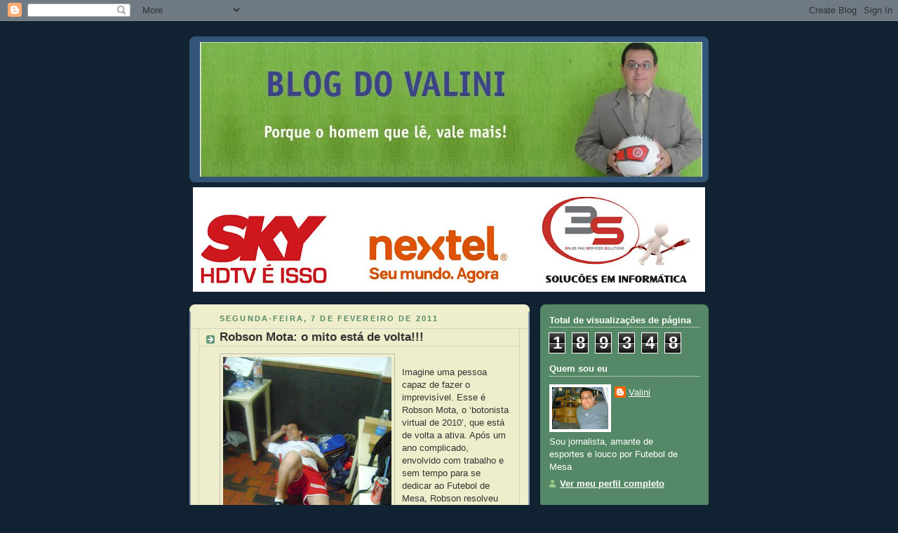

--- FILE ---
content_type: text/html; charset=UTF-8
request_url: http://blogdovalini.blogspot.com/b/stats?style=BLACK_TRANSPARENT&timeRange=ALL_TIME&token=APq4FmBVaOaHlZtRmM6FEicMZt6Kc-NRH62SjkjEmZt5X8gkVOHjxprT2tDssYVBvRacuxwn_xMZNE1CRqfTr78-gk9VjHzKOQ
body_size: 245
content:
{"total":189348,"sparklineOptions":{"backgroundColor":{"fillOpacity":0.1,"fill":"#000000"},"series":[{"areaOpacity":0.3,"color":"#202020"}]},"sparklineData":[[0,1],[1,1],[2,1],[3,2],[4,3],[5,4],[6,6],[7,7],[8,3],[9,4],[10,5],[11,5],[12,4],[13,1],[14,3],[15,1],[16,1],[17,2],[18,14],[19,63],[20,31],[21,1],[22,1],[23,3],[24,2],[25,4],[26,9],[27,37],[28,99],[29,10]],"nextTickMs":1800000}